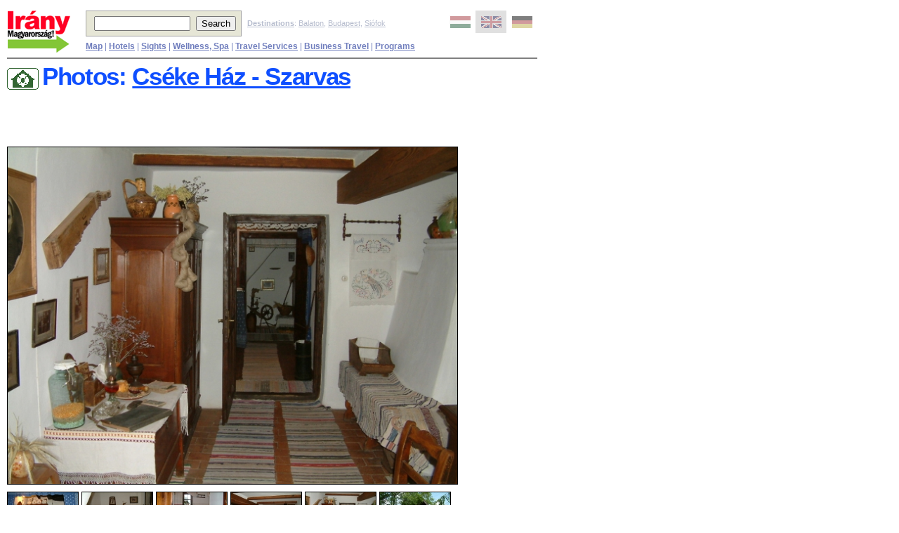

--- FILE ---
content_type: text/css;charset=UTF-8
request_url: http://www.1hungary.com/pix/ihu.css?v=1.1&uj=1&oldal=ceg&fotos_oldal=1&van_t=0&ads=1
body_size: 2868
content:
html * { margin:0px; }

body { margin:10px; font-family:arial,helvetica,sans-serif;width:990px; }
form { margin:0px; }
a { color: #2200dd; font-family: arial }
p { font-size: 10pt; font-family: arial; margin-bottom:5px; }
div
{
	background-color: transparent;
	background-image: none;
	border-style: none;
	display: block;
	margin: 0px;
	padding: 0px;
	height: auto;
	width: auto;
}
.keret { border:1px solid #a5a5a5; padding:7px; background:#e6e6d6; }


div.layer-0
{
	display: table;
	width: 100%;
}

.p-normal { font-family:arial; font-size:9pt; }
.krs_objlink { font-size: 19pt; color: #0f6fff; font-family: arial; letter-spacing:-1pt; }
.krs_akciok { font-size:11px; }
.krs_hr { border:0px; border-top:1px solid #DDDDDD; margin:8px 0px; width:98%; }

.obj_ak_form { position: relative; width: 100%; height: 125px;}
.obj_ak_form #oaf1 { position: absolute; top:5px; left: 0px; }
.obj_ak_form #oaf2 { position: absolute; top:80px; left: 0px; }
.obj_ak_form #oaf3 { position: absolute; top:80px; left: 260px; }
.obj_ak_form #oaf4 { position: absolute; top:5px; left: 610px; }
.obj_ak_form #oaf5 { position: absolute; top:5px; left: 360px; }
.obj_ak_form #oaf6 { position: absolute; top:85px; left: 620px; }
.objpix { clear:both;overflow:hidden;max-height:105px;}
.ceg_jobbo { float:right; width:93px; margin-bottom:20px; }
.ceg_fotos_jobbo { float:right; width:93px; margin-bottom:20px; }
.piktio { border:1px solid #a19c96; padding-left:20px; width:220px }

.ceg_balo { float: left; width: 642px; }

.banner { width:inherit; overflow: hidden; }
.banner_onmob { display:none; }
.offers { margin-bottom: 10px; width:220px; }
.akdoboz { margin-bottom: 10px; width:220px; }
.jobbo { float:right;width:220px; }
.jobboldallo { float: right; width:260px;}
.jobb_hasabhoz { display:none; } .baloldallo { float: left; width: 485px;}
.balo { width:755px;background-color:#ffffff;float:left; }
.lihu_torzs { margin-top:3pt; overflow:hidden;position:relative;}
.lihu_torzs img { width:95%; height:95%; margin:3pt 0pt; overflow:hidden;position:relative;}
.fejlec_link { color: #707ebd; font-size: 9pt; font-family: arial; }
.fejlec_jobb { float:right;width:643px; }
.p-mini-f { color: #b7bdce; font-size: 8pt; font-family: arial; }

.keres_kistrkp { width: 257px; height: 240px; }

.advert { font-size: 100%; }

#cookiechoices {
		font-size: 13px;
    background-color: #8a8a8a;
    border: none;
    -moz-border-radius: 0;
    -webkit-border-radius: 0;
    border-radius: 0;
    color: #fff;
    display: none;
    font-weight: bold;
    width: 100%;
    z-index: 999;
}
#cookiechoices a {
    background-color: #303030;
    border: 1px solid rgba(0,0,0,.1);
    -moz-border-radius: 2px;
    -webkit-border-radius: 2px;
    border-radius: 2px;
    color: #fff;
    cursor: pointer;
    line-height: 19px;
    padding: 0px 8px;
    text-decoration: none;
    white-space: nowrap;
}


.p-mini { font-size: 8pt; font-family: arial }
.p-szurke { font-size: 9pt; color: #99a4b1; font-family: arial }
.ceg_objtitle { font-size: 26pt; color: #0f4fff; font-family: arial; letter-spacing: -1pt; }
.ceg_objtitle_kisebb { font-size: 21pt; color: #0f4fff; font-family: arial; letter-spacing: -1pt; }
.prcikkcim { color:#9b0c00; font-family:arial; font-size:20pt; letter-spacing:-1pt; }

.kepkurzor { cursor: crosshair;  width:275px; height:275px; border:0px; }

.p-nagy-normal { font-size: 11pt; font-family: arial; line-height: 14pt; }
.cimlap_objlink { font-size: 22pt; color: #0f4fff; font-family: arial; letter-spacing:-1pt; }

.szabszov > p, ul { font-size: 11pt; font-family: arial; line-height: 14pt; }

.eclink {	font-weight: bold; font-size: 11pt; color: #004ef4; font-family: arial; }


.regio_linked { font-size: 13pt; color: #b99a92; font-family: arial; text-decoration: underline; }
.megye_linked { font-size: 13pt; color: #dfc5bf; font-family: arial; text-decoration: underline; }
.krs_geoheading   { color: #b90e00; font-size: 24pt; font-family: arial; letter-spacing: -1pt; }
.trkplink { font-size: 9pt; color: #ffffff; font-family: arial }
.trkpjelm { font-size: 9pt; color: #000000; font-family: arial }
.szomszedtlp {font-size:13px; font-family: arial; line-height:14px;}

.fejlec_link_tlpk  { font-size: 8pt; font-family: arial }
.tlp_linked {color:#c12800; font-family:arial; font-size:18pt; text-decoration:underline;}
.tlpresz_linked  { color: #b18074; font-size: 8pt; font-family: arial; text-decoration: underline; }
.tlpresz_no_linked  { color: #b18074; font-size: 8pt; font-family: arial; text-decoration: none; }
.ingeolink { font-size: 10.5pt; font-family: arial; }
.telepleir p { font-family:arial; font-size:14px; line-height:20px; margin-bottom:10px;}
.telepleir img { margin-left:10px; margin-right:10px; }
.p-nnagy-normal { font-size: 15pt; font-family: arial; }
.p-mini-szurke { font-size: 8pt; color: #99a4b1; font-family: arial }

.terkeplink { font-size: 9pt; color: #3d6dce; font-family: arial; }
.obj_map_cont { width: 739px; overflow: hidden; position: relative; top: 0px; left: 0px; margin-bottom:15px; }
.obj_map { width: 737px; border: 1px #979797 solid; height: 665px; }
.cegtrkp_nevjegy { font-size: 10pt; font-family: arial;}
.cegtrkp_adatok { float:left; width:280px; }

.ajanlatkeres_button {
font-family:arial;
font-size:9pt;
}
.ajanlatkeres_button_big {
font-family:arial;
font-size:15px;
padding:3px 0px 3px 0px;
text-decoration:underline;
margin:0px;
}
.ajanlatkeres_button_big2 {
font-family:arial,Helvetica;
font-size:19px;
padding:3px 0px 3px 0px;
text-decoration:underline;
margin:0px;
}
.krs_reach {
	font-size: 9pt; color: #009e56; font-family: arial;
}

.ceg_objtitle_ajanlatkeres {
color:#0f4fff;
font-family:arial;
font-size:18pt;
}
.link_mini_vilagos {
color:#3e7fd4;
font-family:arial;
font-size:8pt;
}

.krs_objnum { color:#535353; font-family:arial; font-size:18pt; line-height:28pt;}
.krs_trkp { background-color:#8ed28e; color:#ffffff; font-family:arial; font-size:9pt; font-weight:bold; padding:1px 2px 1px 3px; text-decoration:none; }
.ajkm { border-width:thin; width:auto; font-family:arial; font-size:12pt; font-weight:bold; padding-left:3px; padding-right:3px;
 color:#232323; }

.ajanlat_kiem { border-width:thin; width:auto; font-family:arial; font-size:12pt; font-weight:bold; padding-left:3px; padding-right:3px;}

.eszov { color:#000000; font-family:arial; font-size:9pt; }
.tlp_krslinked {
color:#c12800;
font-family:arial;
font-size:13pt;
text-decoration:underline;
}
.link_vilagos {
color:#0051de;
font-family:arial;
font-size:9pt;
}

.obj_tel {
	color: #009e56; font-family: arial;
}

#reszletek p { font-size: 11pt; font-family: arial; line-height: 14pt; }

.uticel_cim {
	font-size: 12pt; color: #000000; font-family: arial
}
.uticel_title {
	font-size: 22pt; color: #c12800; font-family: arial
}
.fejlec_heading {
	font-weight: bold; font-size: 26pt; color: #cfcab4; font-style: italic; font-family: georgia, times; text-decoration: none
}
.fejlec_heading:hover {
	text-decoration: underline
}
.uticel_link { color: #707ebd; font-size: 9pt; font-family: arial }
.uticel_nolink { color: #a0a0a0; font-size: 9pt; font-family: arial }
.geononlinked {	font-size: 13pt; color: #9b9b9b; font-family: arial }

.naptarhonap {
	FONT-SIZE: 13pt; COLOR: #c12800; FONT-FAMILY: arial; TEXT-DECORATION: none
}
.naptarhonap:hover {
	FONT-SIZE: 13pt; COLOR: #c12800; FONT-FAMILY: arial; TEXT-DECORATION: underline
}
.input_color {
	background-color:#E8E3F8;
	font-family:Arial;
	font-size:9pt;
}

.ECLink {
color:#004EF4;
font-family:arial;
font-size:13pt;
font-weight:bold;
}

#ajanlok img { margin-right:5px; }

.krs_geolink {
color:#9B0C00;
font-family:arial;
font-size:16pt;
}


.ak_link {
color:#004EF4;
font-family:arial;
font-size:10pt;
font-weight:bold;
}

.p-normal_felsotxt {
color:#000000;
font-family:arial;
font-size:8pt;
}

.contextual_help {
border:0 none;
line-height:1.4em;
margin:0;
padding:0;
position:absolute;
z-index:1000;
display:none;
}

.contextual_help, dl dt {
background-color:#EEEEEE;
border-bottom:1px solid #2F3E79;
color:#5262A4;
font:bold 20px/35px Verdana,Geneva,Arial,Helvetica,sans-serif;
}

.contextual_help, dl dd {
background-color: #82c0d9;
font:18px/22px Verdana,Geneva,Arial,Helvetica,sans-serif;
margin:0;
padding:12px 10px;
}
.contextual_help button {
	font:13px/20px Verdana,Geneva,Arial,Helvetica,sans-serif;
}
.help_kicsi{font:14px/16px Arial;}

#takaro {
	background-color: white;
	position: absolute;
	z-index: 100;
	top: 0px;
	left: 0px;
	width: 1020px;
	height: 800px;
/* for all other browsers */
	opacity: 0.8;
/* for IE8 */
	-ms-filter:"progid:DXImageTransform.Microsoft.Alpha(Opacity=50)";
/* for IE5-7 */
	filter: alpha(opacity=50);
}

.sprite { background: url('/pix/imo_sprite_v01.png') no-repeat top left; width: 20px; height: 19px;  } 
.sprite.spinner { background-position: 0 0; width: 16px; height: 16px; } 
.sprite.fel_nyil { background-position: 0 -26px; height: 20px; } 
.sprite.le_nyil { background-position: 0 -56px; height: 20px; } 
.sprite.jobb_nyil { background-position: 0 -86px; height: 20px; } 
.sprite.bal_nyil { background-position: 0 -116px; height: 20px; } 
.sprite.nyitott_boritek { background-position: 0 -146px; width: 45px; height: 45px; } 
.sprite.zart_boritek { background-position: 0 -201px; width: 45px; height: 45px; } 
.sprite.step_1 { background-position: 0 -256px; width: 30px; height: 30px; } 
.sprite.step_2 { background-position: 0 -296px; width: 30px; height: 30px; } 
.sprite.step_3 { background-position: 0 -336px; width: 30px; height: 30px; } 
.sprite.plus { background-position: 0 -376px; width: 16px; height: 13px; } 
.sprite.transparent { background-position: 0 -399px; width: 1px; height: 1px; } 
.sprite.en { background-position: 0 -410px; width: 30px; height: 18px; } 
.sprite.hu { background-position: 0 -438px; width: 30px; height: 18px; } 
.sprite.de { background-position: 0 -466px; width: 30px; height: 18px; } 
.sprite.first { background-position: 0 -494px; height: 20px; } 
.sprite.last { background-position: 0 -524px; height: 20px; } 
.sprite.prev { background-position: 0 -554px; height: 20px; } 
.sprite.next { background-position: 0 -584px; height: 20px; } 
.sprite.kml { background-position: 0 -614px; width: 12px; height: 11px; } 
.sprite.bubble { background-position: 0 -635px; width: 16px; height: 16px; } 
.sprite.m10001_m { background-position: 0 -661px; width: 9px; } 
.sprite.m10003_m { background-position: 0 -690px; width: 9px; } 
.sprite.m10002_m { background-position: 0 -719px; width: 9px; } 
.sprite.m10005_m { background-position: 0 -748px; width: 9px; } 
.sprite.m10004_m { background-position: 0 -777px; width: 9px; } 
.sprite.m10006_m { background-position: 0 -806px; width: 9px; } 
.sprite.m10007_m { background-position: 0 -835px; width: 9px; } 
.sprite.m10006_l { background-position: 0 -864px; width: 18px; height: 37px; } 
.sprite.m10004_l { background-position: 0 -911px; width: 18px; height: 37px; } 
.sprite.m10002_l { background-position: 0 -958px; width: 18px; height: 37px; } 
.sprite.m10003_l { background-position: 0 -1005px; width: 18px; height: 37px; } 
.sprite.m10005_l { background-position: 0 -1052px; width: 18px; height: 37px; } 
.sprite.m10007_l { background-position: 0 -1099px; width: 18px; height: 37px; } 
.sprite.m10001_l { background-position: 0 -1146px; width: 18px; height: 37px; } 
.sprite.shadow_m { background-position: 0 -1193px; width: 14px; } 
.sprite.shadow { background-position: 0 -1222px; width: 27px; height: 37px; } 